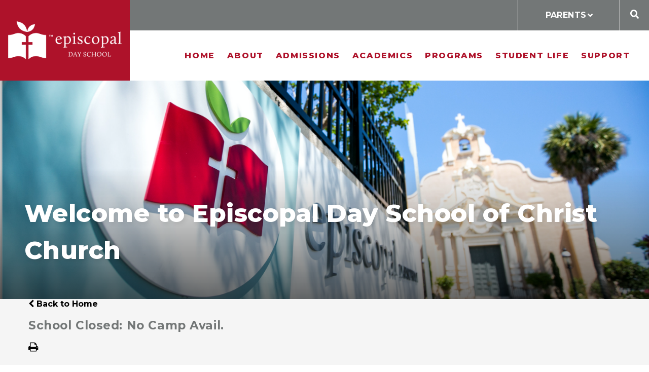

--- FILE ---
content_type: text/html;charset=UTF-8
request_url: https://www.edscc.org/pro/responsive/tools/includes/events/event_view.cfm?memberid=2972&detailid=407654&event_type=google&eventid=%27ooaht3gq8ofo2efe6pnv22e8sg@group.calendar.google.com%7C19t2edb3tkp0q3ggmjg5k2ascq%27
body_size: 23000
content:
<!DOCTYPE html>
<html lang="en">
<head>
<meta charset="utf-8">
<meta name="viewport" content="width=device-width,user-scalable=no,initial-scale=1.0,minimum-scale=1.0,maximum-scale=1.0">

    <meta name="robots" content="index,follow" />

<link href="https://www.edscc.org/pro/responsive/css/global.css?v=20241007065900" rel="stylesheet" type="text/css" />  



<link href="https://www.edscc.org/css.css?v=8" rel="stylesheet" type="text/css" />


	<link href="https://www.edscc.org/implementation_colors.css?v=8" rel="stylesheet" type="text/css"  />


<link href="https://www.edscc.org/css_menu.css?v=8" rel="stylesheet" type="text/css" />




<link rel="stylesheet" href="//maxcdn.bootstrapcdn.com/font-awesome/4.3.0/css/font-awesome.min.css">
<link rel="stylesheet" href="https://www.edscc.org/pro/responsive/css/dis-font/styles.css?v=8" />



<script type="text/javascript" src="//ajax.googleapis.com/ajax/libs/jquery/3.6.3/jquery.min.js" integrity="sha384-Ft/vb48LwsAEtgltj7o+6vtS2esTU9PCpDqcXs4OCVQFZu5BqprHtUCZ4kjK+bpE" crossorigin="anonymous"></script>




<script type="text/javascript" src="../../../js/event_view.js?d=20241210"></script>



<title>School Closed&#x3a; No Camp Avail.</title>



        <link rel="shortcut icon" href="https://www.edscc.org/favicon.ico" />
    <script>
var impl_header_scroll_offset = true;
</script> 
</head>




<body id="bodydiv" class="standalone_page">

<script>
	
	 $( document ).ready(function() {
		 $('.middle_column ').prepend("<a id='content-start'></a>")
	 });
</script>
<div id="skip-nav"><a href="#content-start">Skip Navigation</a></div>




	<section id="page" class="inside_page">
	
		<header>
			<article id="logo">
				
					<a href="https://www.edscc.org"><img src="/custom/images/logo.png" alt="Episcopal Day School of Christ Church">Episcopal Day School of Christ Church</a>
				
			</article>
			<article class="header_right">
				<article class="header_top">
				
					
					
						<ul class="utility_nav">
							<li>PARENTS <svg xmlns="http://www.w3.org/2000/svg" viewBox="0 0 320 512"><path d="M143 352.3L7 216.3c-9.4-9.4-9.4-24.6 0-33.9l22.6-22.6c9.4-9.4 24.6-9.4 33.9 0l96.4 96.4 96.4-96.4c9.4-9.4 24.6-9.4 33.9 0l22.6 22.6c9.4 9.4 9.4 24.6 0 33.9l-136 136c-9.2 9.4-24.4 9.4-33.8 0z"/></svg>
								<ul class="utility_drop">
									
										<li><a href="https://factsmgt.com/">FACTS</a></li>
									
										<li><a href="https://www.edscc.org/forms/uniforms.cfm#detailid_414630" target="_blank">Uniforms</a></li>
									
										<li><a href="https://drive.google.com/drive/folders/1n6JTcxKtbrHoB6HUvbNXWjxFhqJJAVbD?usp=sharing" target="_blank">School Supplies</a></li>
									
										<li><a href="https://drive.google.com/drive/folders/1ee50e5T318IYr_TAdWcnKdCXWHdvaHUj?usp=sharing" target="_blank">Summer Assignments</a></li>
									
								</ul>
							</li>
						</ul>
										
						<article class="header_search">
							<span class="search_icon"><svg xmlns="http://www.w3.org/2000/svg" viewBox="0 0 512 512"><path d="M505 442.7L405.3 343c-4.5-4.5-10.6-7-17-7H372c27.6-35.3 44-79.7 44-128C416 93.1 322.9 0 208 0S0 93.1 0 208s93.1 208 208 208c48.3 0 92.7-16.4 128-44v16.3c0 6.4 2.5 12.5 7 17l99.7 99.7c9.4 9.4 24.6 9.4 33.9 0l28.3-28.3c9.4-9.4 9.4-24.6.1-34zM208 336c-70.7 0-128-57.2-128-128 0-70.7 57.2-128 128-128 70.7 0 128 57.2 128 128 0 70.7-57.2 128-128 128z"/></svg></span>
							<span class="search_close"><svg xmlns="http://www.w3.org/2000/svg" viewBox="0 0 352 512"><path d="M242.72 256l100.07-100.07c12.28-12.28 12.28-32.19 0-44.48l-22.24-22.24c-12.28-12.28-32.19-12.28-44.48 0L176 189.28 75.93 89.21c-12.28-12.28-32.19-12.28-44.48 0L9.21 111.45c-12.28 12.28-12.28 32.19 0 44.48L109.28 256 9.21 356.07c-12.28 12.28-12.28 32.19 0 44.48l22.24 22.24c12.28 12.28 32.2 12.28 44.48 0L176 322.72l100.07 100.07c12.28 12.28 32.2 12.28 44.48 0l22.24-22.24c12.28-12.28 12.28-32.19 0-44.48L242.72 256z"/></svg></span>
							
							
								<div class="search_form_container">
									<form id="cse-search-box" action="https://www.edscc.org/search.cfm">
										<fieldset>
										<legend>Search this site</legend>
											<input id="cof" name="cof" type="hidden" value="FORID:11" />
											<input type="hidden" name="ie" value="UTF-8" />
											<input type="hidden" name="sa" id="sa">
											<input type="search" name="q" id="q" class="field" placeholder="Search Keywords">
										</fieldset>
									</form>
									<button type="submit" form="cse-search-box">Search</button>
								</div>
							
						</article>
					
					
				</article> 
				<article class="header_bottom enhanced">
		
						
	<article class="mobile_nav_button" id="nav_button_enhanced">
		<svg xmlns="http://www.w3.org/2000/svg" viewBox="0 0 448 512"><path d="M16 132h416c8.837 0 16-7.163 16-16V76c0-8.837-7.163-16-16-16H16C7.163 60 0 67.163 0 76v40c0 8.837 7.163 16 16 16zm0 160h416c8.837 0 16-7.163 16-16v-40c0-8.837-7.163-16-16-16H16c-8.837 0-16 7.163-16 16v40c0 8.837 7.163 16 16 16zm0 160h416c8.837 0 16-7.163 16-16v-40c0-8.837-7.163-16-16-16H16c-8.837 0-16 7.163-16 16v40c0 8.837 7.163 16 16 16z"/></svg>
	</article>
    <nav id="mainnav" class="enhanced_nav">
		<ul id="topnav" class="nav">
			
				
				<li class="level_1 nav-item nav-item1  first active">
					<a href="/"  class="m1 link">Home</a>
					
				</li>
				
				
				<li class="level_1 nav-item nav-item3 drop1 drop1_haschildren">
					<a href="/about/"  class="m3 link">About</a>
					
						<span class="mobile drop_arrow"><svg xmlns="http://www.w3.org/2000/svg" viewBox="0 0 256 512"><path d="M224.3 273l-136 136c-9.4 9.4-24.6 9.4-33.9 0l-22.6-22.6c-9.4-9.4-9.4-24.6 0-33.9l96.4-96.4-96.4-96.4c-9.4-9.4-9.4-24.6 0-33.9L54.3 103c9.4-9.4 24.6-9.4 33.9 0l136 136c9.5 9.4 9.5 24.6.1 34z"/></svg></span>
						
						<div class="drop_level2_wrapper enhanced_drop">
							<span class="mobile drop_arrow_back"><svg xmlns="http://www.w3.org/2000/svg" viewBox="0 0 256 512"><path d="M224.3 273l-136 136c-9.4 9.4-24.6 9.4-33.9 0l-22.6-22.6c-9.4-9.4-9.4-24.6 0-33.9l96.4-96.4-96.4-96.4c-9.4-9.4-9.4-24.6 0-33.9L54.3 103c9.4-9.4 24.6-9.4 33.9 0l136 136c9.5 9.4 9.5 24.6.1 34z"/></svg></span>
						
							
							
							<div class="flex_wrapper">								
								<div class="nav_drop_left nav_3">
									
										<article class="navcta_item">
											
												<span class="cta_title"><a href="https://christ-church.net/">Christ Church</a></span>
											
												<span class="cta_text">Learn more about Christ Church Parish​​...</span>
											
										</article>
									
								</div>
								
								<div class="nav_drop_subnav">
							
<ul>
<li class="sn_first"><a href="https://www.edscc.org/about/" class="ln ln_first">About</a>  </li>

<li><a href="https://www.edscc.org/about/mission.cfm" class="ln">Mission & Core Values</a>  </li>

<li><a href="https://www.edscc.org/about/histroy.cfm" class="ln">History</a>  </li>

<li><a href="https://www.edscc.org/about/school-calendar.cfm" class="ln">School Calendar</a>  </li>

<li><a href="https://www.edscc.org/about/staff-directory.cfm" class="ln">Staff Directory</a>  </li>

<li class="sn_last"><a href="https://www.edscc.org/about/careers.cfm" class="ln ln_last">Careers</a>  </li>

</ul>

									</div> 
								</div> 
							
						</div>
					
				</li>
				
				
				<li class="level_1 nav-item nav-item4 drop1 drop1_haschildren">
					<a href="/admissions/"  class="m4 link">Admissions</a>
					
						<span class="mobile drop_arrow"><svg xmlns="http://www.w3.org/2000/svg" viewBox="0 0 256 512"><path d="M224.3 273l-136 136c-9.4 9.4-24.6 9.4-33.9 0l-22.6-22.6c-9.4-9.4-9.4-24.6 0-33.9l96.4-96.4-96.4-96.4c-9.4-9.4-9.4-24.6 0-33.9L54.3 103c9.4-9.4 24.6-9.4 33.9 0l136 136c9.5 9.4 9.5 24.6.1 34z"/></svg></span>
						
						<div class="drop_level2_wrapper enhanced_drop">
							<span class="mobile drop_arrow_back"><svg xmlns="http://www.w3.org/2000/svg" viewBox="0 0 256 512"><path d="M224.3 273l-136 136c-9.4 9.4-24.6 9.4-33.9 0l-22.6-22.6c-9.4-9.4-9.4-24.6 0-33.9l96.4-96.4-96.4-96.4c-9.4-9.4-9.4-24.6 0-33.9L54.3 103c9.4-9.4 24.6-9.4 33.9 0l136 136c9.5 9.4 9.5 24.6.1 34z"/></svg></span>
						
							
							
<ul>
<li class="sn_first"><a href="https://www.edscc.org/admissions/" class="ln ln_first">Admissions</a>  </li>

<li><a href="https://www.edscc.org/admissions/applying.cfm" class="ln">Applying</a>  </li>

<li><a href="https://www.edscc.org/admissions/tuition-fees.cfm" class="ln">Tuition & Fees</a>  </li>

<li><a href="https://www.edscc.org/admissions/affording-eds.cfm" class="ln">Affording EDS</a>  </li>

<li class="sn_last"><a href="https://www.edscc.org/admissions/take-a-tour.cfm" class="ln ln_last">Take a Tour</a>  </li>

</ul>

						</div>
					
				</li>
				
				
				<li class="level_1 nav-item nav-item5 drop1 drop1_haschildren">
					<a href="/academics/"  class="m5 link">Academics</a>
					
						<span class="mobile drop_arrow"><svg xmlns="http://www.w3.org/2000/svg" viewBox="0 0 256 512"><path d="M224.3 273l-136 136c-9.4 9.4-24.6 9.4-33.9 0l-22.6-22.6c-9.4-9.4-9.4-24.6 0-33.9l96.4-96.4-96.4-96.4c-9.4-9.4-9.4-24.6 0-33.9L54.3 103c9.4-9.4 24.6-9.4 33.9 0l136 136c9.5 9.4 9.5 24.6.1 34z"/></svg></span>
						
						<div class="drop_level2_wrapper enhanced_drop">
							<span class="mobile drop_arrow_back"><svg xmlns="http://www.w3.org/2000/svg" viewBox="0 0 256 512"><path d="M224.3 273l-136 136c-9.4 9.4-24.6 9.4-33.9 0l-22.6-22.6c-9.4-9.4-9.4-24.6 0-33.9l96.4-96.4-96.4-96.4c-9.4-9.4-9.4-24.6 0-33.9L54.3 103c9.4-9.4 24.6-9.4 33.9 0l136 136c9.5 9.4 9.5 24.6.1 34z"/></svg></span>
						
							
							
<ul>
<li class="sn_first"><a href="https://www.edscc.org/academics/" class="ln ln_first">Academics</a>  </li>

<li><a href="https://www.edscc.org/academics/prek.cfm" class="ln">PreK2 - Kindergarten</a>  </li>

<li><a href="https://www.edscc.org/academics/lower-school.cfm" class="ln">Lower School</a>  </li>

<li class="sn_last"><a href="https://www.edscc.org/academics/middle-school.cfm" class="ln ln_last">Middle School</a>  </li>

</ul>

						</div>
					
				</li>
				
				
				<li class="level_1 nav-item nav-item6 drop1 drop1_haschildren">
					<a href="/programs/"  class="m6 link">Programs</a>
					
						<span class="mobile drop_arrow"><svg xmlns="http://www.w3.org/2000/svg" viewBox="0 0 256 512"><path d="M224.3 273l-136 136c-9.4 9.4-24.6 9.4-33.9 0l-22.6-22.6c-9.4-9.4-9.4-24.6 0-33.9l96.4-96.4-96.4-96.4c-9.4-9.4-9.4-24.6 0-33.9L54.3 103c9.4-9.4 24.6-9.4 33.9 0l136 136c9.5 9.4 9.5 24.6.1 34z"/></svg></span>
						
						<div class="drop_level2_wrapper enhanced_drop">
							<span class="mobile drop_arrow_back"><svg xmlns="http://www.w3.org/2000/svg" viewBox="0 0 256 512"><path d="M224.3 273l-136 136c-9.4 9.4-24.6 9.4-33.9 0l-22.6-22.6c-9.4-9.4-9.4-24.6 0-33.9l96.4-96.4-96.4-96.4c-9.4-9.4-9.4-24.6 0-33.9L54.3 103c9.4-9.4 24.6-9.4 33.9 0l136 136c9.5 9.4 9.5 24.6.1 34z"/></svg></span>
						
							
							
<ul>
<li class="sn_first"><a href="https://www.edscc.org/programs/" class="ln ln_first">Programs</a>  </li>

<li><a href="https://www.edscc.org/programs/summer-camp.cfm" class="ln">Summer Camp</a>  </li>

<li><a href="https://www.edscc.org/programs/extended-care.cfm" class="ln">Extended Care</a>  </li>

<li class="sn_last"><a href="https://www.edscc.org/programs/extended-enrichment.cfm" class="ln ln_last">After School Enrichment</a>  </li>

</ul>

						</div>
					
				</li>
				
				
				<li class="level_1 nav-item nav-item7 drop1 drop1_haschildren">
					<a href="/student-life/"  class="m7 link">Student Life</a>
					
						<span class="mobile drop_arrow"><svg xmlns="http://www.w3.org/2000/svg" viewBox="0 0 256 512"><path d="M224.3 273l-136 136c-9.4 9.4-24.6 9.4-33.9 0l-22.6-22.6c-9.4-9.4-9.4-24.6 0-33.9l96.4-96.4-96.4-96.4c-9.4-9.4-9.4-24.6 0-33.9L54.3 103c9.4-9.4 24.6-9.4 33.9 0l136 136c9.5 9.4 9.5 24.6.1 34z"/></svg></span>
						
						<div class="drop_level2_wrapper enhanced_drop">
							<span class="mobile drop_arrow_back"><svg xmlns="http://www.w3.org/2000/svg" viewBox="0 0 256 512"><path d="M224.3 273l-136 136c-9.4 9.4-24.6 9.4-33.9 0l-22.6-22.6c-9.4-9.4-9.4-24.6 0-33.9l96.4-96.4-96.4-96.4c-9.4-9.4-9.4-24.6 0-33.9L54.3 103c9.4-9.4 24.6-9.4 33.9 0l136 136c9.5 9.4 9.5 24.6.1 34z"/></svg></span>
						
							
							
<ul>
<li class="sn_first"><a href="https://www.edscc.org/student-life/" class="ln ln_first">Student Life</a>  </li>

<li><a href="https://www.edscc.org/student-life/athletics.cfm" class="ln">Athletics</a>  </li>

<li><a href="https://www.edscc.org/student-life/clubs-activities.cfm" class="ln">Clubs & Activities</a>  </li>

<li><a href="https://www.edscc.org/student-life/service-learning.cfm" class="ln">Service Learning</a>  </li>

<li><a href="https://www.edscc.org/student-life/spiritual-growth.cfm" class="ln">Spiritual Growth</a>  </li>

<li class="sn_last"><a href="https://www.edscc.org/student-life/off-campus-experiences.cfm" class="ln ln_last">Off-Campus Experiences</a>  </li>

</ul>

						</div>
					
				</li>
				
				
				<li class="level_1 nav-item nav-item8  lastdrop1 drop1_haschildren">
					<a href="/support/"  class="m8 link">Support</a>
					
						<span class="mobile drop_arrow"><svg xmlns="http://www.w3.org/2000/svg" viewBox="0 0 256 512"><path d="M224.3 273l-136 136c-9.4 9.4-24.6 9.4-33.9 0l-22.6-22.6c-9.4-9.4-9.4-24.6 0-33.9l96.4-96.4-96.4-96.4c-9.4-9.4-9.4-24.6 0-33.9L54.3 103c9.4-9.4 24.6-9.4 33.9 0l136 136c9.5 9.4 9.5 24.6.1 34z"/></svg></span>
						
						<div class="drop_level2_wrapper enhanced_drop">
							<span class="mobile drop_arrow_back"><svg xmlns="http://www.w3.org/2000/svg" viewBox="0 0 256 512"><path d="M224.3 273l-136 136c-9.4 9.4-24.6 9.4-33.9 0l-22.6-22.6c-9.4-9.4-9.4-24.6 0-33.9l96.4-96.4-96.4-96.4c-9.4-9.4-9.4-24.6 0-33.9L54.3 103c9.4-9.4 24.6-9.4 33.9 0l136 136c9.5 9.4 9.5 24.6.1 34z"/></svg></span>
						
							
							
<ul>
<li class="sn_first"><a href="https://www.edscc.org/support/" class="ln ln_first">Support</a>  </li>

<li><a href="https://www.edscc.org/support/annual-fund.cfm" class="ln">Annual Fund</a>  </li>

<li><a href="https://www.edscc.org/support/endowment.cfm" class="ln">Endowment</a>  </li>

<li><a href="https://www.edscc.org/support/sos.cfm" class="ln">Social on South</a>  </li>

<li class="sn_last"><a href="https://www.edscc.org/support/pso.cfm" class="ln ln_last">PSO</a>  </li>

</ul>

						</div>
					
				</li>
				
		</ul>            
	</nav>

				
				</article>
			</article>
		</header>
	

		<main>
		
		
				<article id="banner">
					<img src="https://www.edscc.org/banner2_2.png" border="0" alt="home"/>
					<div class="mobile_banner_img" style="background-image: url(https://www.edscc.org/banner2_2.png);"></div>
					<div class="banner_overlay"></div>
					
						<div id="page_heading">
							<h1>Welcome to Episcopal Day School of Christ Church</h1>
						</div>
					
				</article> 
			
		<section id="main_container" class="full">
			<div class="wrapper">


<div class="middle_column"> 
    	<a href="https://www.edscc.org/?day=1&month=8&year=2024#event'ooaht3gq8ofo2efe6pnv22e8sg@group.calendar.google.com|19t2edb3tkp0q3ggmjg5k2ascq'" class="backlink"><span class="fa fa-chevron-left"></span> Back to Home</a>
    
	<div class="event_top">
    	
    	<div class="event_header">
        	<h1 class="tool_headline1">School Closed&#x3a; No Camp Avail.</h1>
            <div class="icon_row">
            	<a href="single_event_print.cfm?eventid='ooaht3gq8ofo2efe6pnv22e8sg@group.calendar.google.com|19t2edb3tkp0q3ggmjg5k2ascq'&detailid=407654&event_type=google&memberid=2972" target="_blank" title="Print"><span class="fa fa-print"></span></a>
                             
            </div>
            <div class="event_data">
            	<p><span>Category: </span>EDS&#x3a; Master EDS</p> 
						<p><span>Date: </span> August 1, 2024 12:00 AM - August 3, 2024 12:00 AM</p>											
					
            </div>
            
        </div>
        
        <div class="event_text">
        	                
        </div>
        
    </div>
    </div>


</div>
</section>
</main>


<footer>
	<section class="footer_top">
		<div class="wrapper">
			<div class="flex_wrapper">
				
				<article class="footer_left">
				
					
					
							<article class="footer_utility enhanced">
								<h5 class="footer_col_title"></h5>
								<ul>
								
									<li><a href="https://edscc.org/applying/">Apply</a></li>
								
									<li><a href="https://www.edscc.org/admissions/take-a-tour.cfm">Visit</a></li>
								
									<li><a href="http://weblink.donorperfect.com/70yearsofbeingawesome" target="_blank">Donate</a></li>
								
									<li><a href="https://www.edscc.org/about/careers.cfm">Careers</a></li>
								
								</ul>
							</article>
						
					
				
					<article class="footer_social">
						
						
							<h5 class="footer_col_title">Follow Us</h5>
							<div class="flex_wrapper">
								<a href="https://www.facebook.com/EDSpensacola" target="_blank">Facebook<svg xmlns="http://www.w3.org/2000/svg" viewBox="0 0 320 512"><path d="M279.14 288l14.22-92.66h-88.91v-60.13c0-25.35 12.42-50.06 52.24-50.06h40.42V6.26S260.43 0 225.36 0c-73.22 0-121.08 44.38-121.08 124.72v70.62H22.89V288h81.39v224h100.17V288z"/></svg></a> <a href="https://www.twitter.com/EDSpensacola" target="_blank">Twitter<svg xmlns="http://www.w3.org/2000/svg" viewBox="0 0 512 512"><path d="M459.37 151.716c.325 4.548.325 9.097.325 13.645 0 138.72-105.583 298.558-298.558 298.558-59.452 0-114.68-17.219-161.137-47.106 8.447.974 16.568 1.299 25.34 1.299 49.055 0 94.213-16.568 130.274-44.832-46.132-.975-84.792-31.188-98.112-72.772 6.498.974 12.995 1.624 19.818 1.624 9.421 0 18.843-1.3 27.614-3.573-48.081-9.747-84.143-51.98-84.143-102.985v-1.299c13.969 7.797 30.214 12.67 47.431 13.319-28.264-18.843-46.781-51.005-46.781-87.391 0-19.492 5.197-37.36 14.294-52.954 51.655 63.675 129.3 105.258 216.365 109.807-1.624-7.797-2.599-15.918-2.599-24.04 0-57.828 46.782-104.934 104.934-104.934 30.213 0 57.502 12.67 76.67 33.137 23.715-4.548 46.456-13.32 66.599-25.34-7.798 24.366-24.366 44.833-46.132 57.827 21.117-2.273 41.584-8.122 60.426-16.243-14.292 20.791-32.161 39.308-52.628 54.253z"/></svg></a> <a href="https://www.instagram.com/EDSpensacola" target="_blank">Instagram<svg xmlns="http://www.w3.org/2000/svg" viewBox="0 0 448 512"><path d="M224.1 141c-63.6 0-114.9 51.3-114.9 114.9s51.3 114.9 114.9 114.9S339 319.5 339 255.9 287.7 141 224.1 141zm0 189.6c-41.1 0-74.7-33.5-74.7-74.7s33.5-74.7 74.7-74.7 74.7 33.5 74.7 74.7-33.6 74.7-74.7 74.7zm146.4-194.3c0 14.9-12 26.8-26.8 26.8-14.9 0-26.8-12-26.8-26.8s12-26.8 26.8-26.8 26.8 12 26.8 26.8zm76.1 27.2c-1.7-35.9-9.9-67.7-36.2-93.9-26.2-26.2-58-34.4-93.9-36.2-37-2.1-147.9-2.1-184.9 0-35.8 1.7-67.6 9.9-93.9 36.1s-34.4 58-36.2 93.9c-2.1 37-2.1 147.9 0 184.9 1.7 35.9 9.9 67.7 36.2 93.9s58 34.4 93.9 36.2c37 2.1 147.9 2.1 184.9 0 35.9-1.7 67.7-9.9 93.9-36.2 26.2-26.2 34.4-58 36.2-93.9 2.1-37 2.1-147.8 0-184.8zM398.8 388c-7.8 19.6-22.9 34.7-42.6 42.6-29.5 11.7-99.5 9-132.1 9s-102.7 2.6-132.1-9c-19.6-7.8-34.7-22.9-42.6-42.6-11.7-29.5-9-99.5-9-132.1s-2.6-102.7 9-132.1c7.8-19.6 22.9-34.7 42.6-42.6 29.5-11.7 99.5-9 132.1-9s102.7-2.6 132.1 9c19.6 7.8 34.7 22.9 42.6 42.6 11.7 29.5 9 99.5 9 132.1s2.7 102.7-9 132.1z"/></svg></a> <a href="https://vimeo.com/user103516875" target="_blank">Vimeo<svg xmlns="http://www.w3.org/2000/svg" viewBox="0 0 448 512"><path d="M447.8 153.6c-2 43.6-32.4 103.3-91.4 179.1-60.9 79.2-112.4 118.8-154.6 118.8-26.1 0-48.2-24.1-66.3-72.3C100.3 250 85.3 174.3 56.2 174.3c-3.4 0-15.1 7.1-35.2 21.1L0 168.2c51.6-45.3 100.9-95.7 131.8-98.5 34.9-3.4 56.3 20.5 64.4 71.5 28.7 181.5 41.4 208.9 93.6 126.7 18.7-29.6 28.8-52.1 30.2-67.6 4.8-45.9-35.8-42.8-63.3-31 22-72.1 64.1-107.1 126.2-105.1 45.8 1.2 67.5 31.1 64.9 89.4z"/></svg></a> 
							</div>
						
							
							<article class="footer_accreditation">
								<h5 class="footer_col_title">Accreditations</h5>
								<div class="flex_wrapper">
									<a href="https://www.fcis.org" target="_blank"><img src="https://www.edscc.org/custom/images/footer_credit_1.png" alt="Footer Credit Logo 1"></a>
									
								</div> 
							</article>
							
						
						
						
					</article><!-- end footer_social -->
					
				</article> <!-- end footer_left-->
				
				<article class="footer_right">
					
					<article id="footer_logo">
						
							<a href="https://www.edscc.org"><img src="https://www.edscc.org/custom/images/footer_logo.png" alt="Footer Logo - Episcopal Day School of Christ Church" ></a>
						
					</article>
					
					
						<address>
							<span class="address_line">South Campus</span>
							<span class="address_line">223 N. Palafox Street</span> 
									<span class="address_line">
										Pensacola, FL 32502
									</span>
								
						</address>
					
					
					<address>
						<span class="address_line">Hilton-Green Campus</span>
						<span class="address_line">601 North Palafox Street</span>
						<span class="address_line">Pensacola, FL 32501</span>
					</address>
					
					
					
				</article>
				
			</div>
		</div>
	</section> <!-- end footer_top -->
	
	<section class="footer_bottom">
		<div class="wrapper">
			<article class="copyright_row">
				<div class="flex_wrapper">					
					
						<p class="copyright">&copy; 2026 Episcopal Day School of Christ Church All Rights Reserved</p>
							<a href="https://factsmgt.com/products/education-technology/website-services/" class="credit" target="_blank"><img src="https://www.edscc.org/pro/cms-logo.png" alt="FACTS Website Services"></a>
					
				</div>
			</article>
			
			
			
				<article class="statement">
					
						<p>The Episcopal Day School School admits students of any race, color, national and ethnic origin to all the rights, privileges, programs, and activities generally accorded or made available to students at the school. It does not discriminate on the basis of race, color, national ethnic origin in administration of its educational policies, admissions policies, financial aid programs, and athletic and other school-administered programs.</p>
					
				</article>
			
			
		</div>
	</section>  <!-- end footer_bottom" -->
</footer>

</section> 


    <script type="text/javascript" src="/pro/js/view.js?v=1"></script>



<script src="/custom/js/slick.min.js"></script>
<script type="text/javascript" src="/custom/js/featherlight.js"></script>
<script src="/custom/js/custom.js?d=20230907"></script>

<script>
	// check if image is first in right_content
	if ( $('.right_content').length ){
		$('.right_content').each(function(){
			if( $(this).children().first().is('img') ) {
				$(this).addClass('first_child_image');
			}
		});
	}
</script>


</body>

</html> 

--- FILE ---
content_type: text/css
request_url: https://www.edscc.org/implementation_colors.css?v=8
body_size: 4747
content:
.responsive-form input, .responsive-form textarea, .responsive-form select{border-color: #737777; background-color: #ffffff;}
/*required color*/
.responsive-form .required {color:#ae122a;}
/*focus color*/
.responsive-form input:focus, .responsive-form textarea:focus, .responsive-form select:focus {border-color:#ae122a;}
/*error color*/
.responsive-form .form-label.form-captcha-error {color:#ae122a;}
.responsive-form .form-item.error input {border-color: #ae122a;}
.responsive-form .form-item .captchaDetail {border-color: #ae122a;color:#ae122a;}
/*button colors*/
.color-button {background: #ffffff; border-color: #ae122a; color:#ae122a;}
.color-button:hover {background: #ae122a;  color: #ffffff;}
/*captcha error color*/
.captchaErrorText {color:#ae122a;}
/*social stream -- the background color of facebook link boxes.*/
.link-wrapper{background:#ffffff; border-color: #737777;}
/*month text on calendar*/
.calendar_form .calendar_nav_month{color:#ae122a;}
/* calendar header links (various icons and the filter controls) */
.calendar_form  a{ color:#ae122a;}
/*prev/next month links */
.calendar_form  .calendar_nav_previous a, .calendar_form .calendar_nav_next a{color:#737777;}
/*line in between the grid/list view icons and the print/rss/ical icons.*/
.calendar_form .calendar_view{border-color:#737777;}
/* category/go-to-date label color*/
.calendar_options label{ color:#ae122a;}
/* line between category filter and go-to-date controls
.calendar_options .categoryid{ border-color:#737777;}
/*border and background for category drop-down*/
.category{ border-color:#737777; background-color:#ffffff;}
/*border and text for goto date input field*/
.calendar_options input[type="text"]{ border-color: #ae122a; border-radius:0; box-shadow:inset 0 0 2px #ae122a; color:#ae122a}
/*calendar grid border*/
.calendar_grid td{ border-color:#737777;}
/*default event text color (for events without colored categories)*/
.calendar_grid td a{color:#737777;}
/*color for the numerals for each day*/
.calendar_grid td a span{color:#737777;}
/*color for line between each event in the calendar grid*/
.calendar_grid .calendar_grid_event{border-color:#737777;}
/*event tooltip border & background*/
.calendar_grid .calendar_grid_event .calendar_event_tooltip{ background-color:#ffffff; border-color:#737777;}
/*tooltip title*/
.calendar_grid .calendar_grid_event .calendar_event_tooltip a{ color:#ae122a;}
/*tooltip date*/
.calendar_grid .calendar_grid_event .calendar_event_tooltip .calendar_tooltip_dt{ color:#737777;}
/*tooltip description*/
.calendar_grid .calendar_grid_event .calendar_event_tooltip .calendar_tooltip_desc{ color:#737777;}
/*calendar day headers background*/
.calendar_grid .calendar_grid_headings{ background:#737777}
/*calendar day headers text*/
.calendar_grid .calendar_grid_headings th{color:#ffffff;}
/*calendar list view day headers background and text*/
.calendar_list .calendar_list_date{background-color:#737777; color:#ffffff;}
/* Message Board tool */
.blog-column2-comment{border-color:#737777;}
/*Slideshow tool*/
.cycle-pager span{color:#ffffff;}
.cycle-pager span.cycle-pager-active{color:#737777;} 
.cycle_prev_next{color:#ffffff;}
/*This is the border for each row in the directory*/
.dir-border{border-color:#737777;}
/*This is the background color and font for the header row of directory*/
.dir-head-back{ background-color:#737777; color:#ffffff;}
/*These are the default colors for a linked sortable header*/
.dir-head-link{ color:#ffffff;}
.dir-head-link:hover{ color:#ffffff;}
/*This is the color for a name that is not linked*/
.dir-unlinked{color:#737777;}
/*This is the hover color for a row in the directory*/
.dir-row:hover{ background:#ffffff;}
/*End Faculty List and MemberSearch Tool Colors*/
/*Profiles Name Dropdown - Background*/
.detail_profiles .staff_header .profile ul{background-color:#ae122a;}
/*Profiles Overlay Background and Color*/
.detail_profiles .staff_photo>ul>li .overlay{background:rgba(174,18,42,0.7);}
.detail_profiles .staff_photo>ul>li .overlaycolor {color:#ffffff;}
/*Profiles Grid Background Color*/
.detail_profiles .image_container {background-color:#ae122a;}
/*Tabs Tool*/
.tab-content-tab button {background-color:#737777 !important; color:#ffffff !important; border-color:#737777 !important; border-right-color:#ffffff !important;}
.tab-content-tab button:hover, .tab-content-tab button.active {color:#737777 !important; background-color:#ffffff !important; border-color:#737777 !important;}
.tab-content-tab button:hover:nth-child(n+2), .tab-content-tab button.active:nth-child(n+2) {border-left-color:#ffffff !important;}
@media only screen and (max-width: 1023px) {
.tab-content-tab button:hover:nth-child(n+2), .tab-content-tab button.active:nth-child(n+2) {border-left-color:#737777 !important;}
.tab-content-tab button {border-right-color:#737777 !important;}
}



--- FILE ---
content_type: text/css
request_url: https://www.edscc.org/css_menu.css?v=8
body_size: 4775
content:
/** Main Nav CSS for Emory Signature Theme **/
.drop_arrow{ display: none; position: absolute; right: 0; padding: 1.75rem; top: 0; cursor: pointer;}
.drop_arrow svg{ width: 1.25rem;}
.drop_arrow_back{ display: none; position: absolute; right: 0; padding: 1.75rem; top: 0; cursor: pointer;}
.drop_arrow_back svg{ width: 1.25rem; transform: rotate(180deg);}
.drop_arrow_back svg, .drop_arrow_back svg *{ fill: #fff !important;}

#topnav{ margin: 0; padding: 0; list-style: none; width: 100%; display: flex; align-items: center; /* justify-content: space-between; */ justify-content: flex-end;}

/** level 1 items **/
#topnav > li{ /* position: relative; */ padding: 2.22rem 1.5rem;}
.standard_nav #topnav > li{ position: relative;}
#topnav li > a{ font-size: 1.05555rem; color: #AE122A; text-transform: uppercase; font-weight: 800; letter-spacing: 0.1em;}
#topnav > li > a{ white-space: nowrap; }
#topnav li > a:hover{ color: #737777;}

/** Drop Nav - standard **/
.drop_level2_wrapper{ position: absolute; left: 0; transform: translateX(-50%); top: 100%; min-width: 8.2222rem; background-color: #AE122A; display: none; padding: 2rem;}
#topnav li ul{ margin: 0; padding: 0; list-style: none; }
#topnav li ul li{}
#topnav li ul li a{ font-size: 1rem; font-weight: 400; color: #fff; letter-spacing: 0.05rem; display: block; padding: 0 0 2rem 0;}

#topnav li ul li a:hover{ color: #AED5DB;}

/** Drop Nav with CTAs - Enhanced Option **/

.nav_drop_left{ width: 24%; border-right: 3px solid #fff; display: flex; flex-direction: column; justify-content: space-between; padding-right: 6%;}
.navcta_item{ text-align: left;}
.navcta_item:first-child{ margin-bottom: 2rem;}
.navcta_item .cta_title, .navcta_item .cta_title a{ color: #fff; display: block; font-size: 1.222rem; line-height: 135%; text-transform: uppercase; font-family: 'Merriweather', serif; font-weight: 700; letter-spacing: 0.1em;}
.navcta_item .cta_title a:hover{ text-decoration: underline;}
.navcta_item .cta_text{ display: block; color: #fff; font-size: 1.05555rem; line-height: 147%; letter-spacing: 0.01em;}

.nav_drop_subnav{ padding: 0 0 0 9%; width: 61%;}

#topnav li .drop_level2_wrapper.enhanced_drop ul{ column-count: 2;}
#topnav li .drop_level2_wrapper.enhanced_drop ul li{ display: block;}



/**** MEDIA QUERIES ****/
@media all and (min-width: 1650px) {
	#topnav > li{ position: relative;}
}


@media all and (min-width: 1200px ){
	#topnav li ul li:hover a{ font-weight: 700;}
	#topnav li:hover > .drop_level2_wrapper{ display: block;}
	
	#topnav li:hover{ background-color: #AE122A;}
	#topnav li:hover a{ color: #fff;}
	
	.standard .drop_level2_wrapper{ left: 50%; overflow-x: hidden; overflow-y: auto;}
	/* .standard li:first-child > .drop_level2_wrapper{ transform: none; left: 0;} */
	.standard li:last-child > .drop_level2_wrapper{ transform: none; left: auto; right: 0;}
	
	.drop_level2_wrapper.enhanced_drop{ width: 100vw; max-width: 49.6111rem; transform: none;}
	.drop_level2_wrapper.enhanced_drop.right-align{ left: auto; right: 0; transform: none;}
	.drop_level2_wrapper.enhanced_drop.right-align.right-align-zero{ transform: none;}
}


@media all and ( max-width: 1650px ){
	
	#topnav > li{ padding: 2.22rem 1rem;}
	#topnav li > a{ font-size: 1rem;}
}

@media all and (max-width: 1450px ){
	#topnav > li{ padding: 2.22rem 0.75rem;}
}
 
@media all and (max-width: 1200px ){
	#mainnav{ background: #fff; position: fixed; right: 0; top: 122px; transform: translateX(100%); transition: all 0.3s; height: 100%; max-height: calc(100vh - 122px); overflow-y: auto; overflow-x: hidden;}
	#mainnav.open{ transform: translateX(0);}
	
	#topnav{ flex-direction: column;}
	#topnav > li{ border-bottom: 1px solid rgba(0,0,0,0.15); width: 100%; position: relative;}
	#topnav > li:last-child{ border-bottom: none;}
	
	.drop_arrow{ display: block;}
	
	.drop_level2_wrapper{ position: fixed; display: block; width: 100%; max-width: calc(100% - 4rem); transform: translateX(calc(100vw + 2rem)); top: 0; right: 0; transition: all 0.3s; left: auto; height: 100%; /* max-height: calc(100vh - 122px); overflow-y: auto; overflow-x: hidden; */ padding-bottom: 200px;}
	.drop_level2_wrapper.open2{ transform: translateX(0); left: 0rem; z-index: 999;}
	
	.drop_arrow_back{ display: block; position: relative; padding: 0 2rem 2rem 0;}
}

@media all and (max-width: 767px ){
	.drop_level2_wrapper > .flex_wrapper{ flex-direction: column; align-items: center;}
	.nav_drop_left{ width: 100%; padding-right: 0; border-right: 0; border-bottom: 3px solid #fff; padding-bottom: 2rem; margin-bottom: 2rem;}
	#topnav li .drop_level2_wrapper.enhanced_drop ul{ column-count: 1;}
	#topnav li .drop_level2_wrapper.enhanced_drop ul li{ display: block;}
	
	.nav_drop_subnav{ width: 100%; padding: 0;}
}
/* Level 2 and 3 Mobile view styling */
.open_nav #topnav .drop_level2_wrapper_mobile ul {
    margin-left: 1.5rem;
}



--- FILE ---
content_type: application/javascript
request_url: https://www.edscc.org/custom/js/custom.js?d=20230907
body_size: 3762
content:
// Custom JS for Signature Theme Emory

/* $(window).on("load", function() {
	$('#page').fadeIn('fast');
}); */

// mobile nav button
$('#nav_button_standard').click(function(){
	$('#mainnav.standard_nav').toggleClass('open');
	$('body').toggleClass('open_nav');
});

$('#nav_button_enhanced').click(function(){
	$('#mainnav.enhanced_nav').toggleClass('open');
	$('body').toggleClass('open_nav');
});

// mobile nav level 2
$('.drop_arrow').click(function(){
	$(this).parent().children('.drop_level2_wrapper').addClass('open2');
	$('#mainnav').scrollTop(0);
});

$('.drop_arrow_back').click(function(){
	$(this).parent().parent().children('.drop_level2_wrapper').removeClass('open2');
	$('#mainnav').scrollTop(0);
});

// mobile nav level 2 - ENHANCED Nav
$('.enhanced_nav .drop_arrow').click(function(){
	$(this).parent().children('.drop_level2_wrapper').addClass('open2');
	$('#mainnav').scrollTop(0);
});

$('.enhanced_nav .drop_arrow_back').click(function(){
	$(this).parent().parent().children('.drop_level2_wrapper').removeClass('open2');
	$('#mainnav').scrollTop(0);
});

// mobile nav - max height for drop nav
$(window).on("load", function() {
	if ( $(window).width() < 1200 ) {
		var headerheight = $('header').outerHeight();
		var windowheight = $(window).innerHeight();
		var dropnavheight = windowheight - headerheight;
		$('#mainnav').css('max-height', dropnavheight);
		$('.drop_level2_wrapper').css('min-height', dropnavheight);
		$('#mainnav').css('top', headerheight);
	}
});

// mobile utility nav and search
if ( $(window).width() < 767 ){
	$(".utility_nav").click(function(){
		$(".utility_drop").toggleClass('active');
		$(".search_form_container").removeClass('active');
		$(".search_icon").removeClass('active');
		$(".search_close").removeClass('active');
	});
	
	$(".header_search").click(function(){
		$(".search_form_container").toggleClass('active');
		$(".search_icon").toggleClass('active');
		$(".search_close").toggleClass('active');
		$(".utility_drop").removeClass('active');
	});
}



// top spacing for fixed header
$(window).on("load", function() {
	var headerheight = $('header').outerHeight();
	$('main').css({'margin-top': headerheight + 'px'});
});

$(window).resize(function(){
	var headerheight = $('header').outerHeight();
	$('main').css({'margin-top': headerheight + 'px'});
});


// Enhanced Drop Nav
if ( $('.enhanced_nav .drop_level2_wrapper').hasClass('enhanced_drop') ) {
	$('.enhanced_nav .drop_level2_wrapper').each(function(){
		var dropwidth = $(this).outerWidth();
		var dropwidthhalf = dropwidth / 2;
		var windowwidth = $(window).width();
		var linkoffsetleft = $(this).parent().offset().left;
		var linkwidth = $(this).parent().width();
		var linkoffset = linkoffsetleft + linkwidth;
		var dropspace =  windowwidth - linkoffsetleft;
		if ( dropspace < dropwidth ){
			$(this).addClass('right-align');
		}
		if ( dropspace < dropwidthhalf ){
			$(this).addClass('right-align-zero');
		}
	});
	
	$(window).resize(function(){
		$('.enhanced_nav .drop_level2_wrapper').each(function(){
			var dropwidth = $(this).outerWidth();
			var dropwidthhalf = dropwidth / 2;
			var windowwidth = $(window).width();
			var linkoffsetleft = $(this).parent().offset().left;
			var linkwidth = $(this).parent().width();
			var linkoffset = linkoffsetleft + linkwidth;
			var dropspace =  windowwidth - linkoffsetleft;
			if ( dropspace < dropwidth ){
				$(this).addClass('right-align');
			}
			if ( dropspace < dropwidthhalf ){
				$(this).addClass('right-align-zero');
			}
		});
	});
}

// set max-height for drop nav - desktop
if ( $(window).width() > 1200 ){
	var headerheight = $('header').outerHeight();
	var windowheight = $(window).innerHeight();
	var dropheight = windowheight - headerheight - 75;

	$('.standard_nav .drop_level2_wrapper').css('max-height', dropheight);
}

